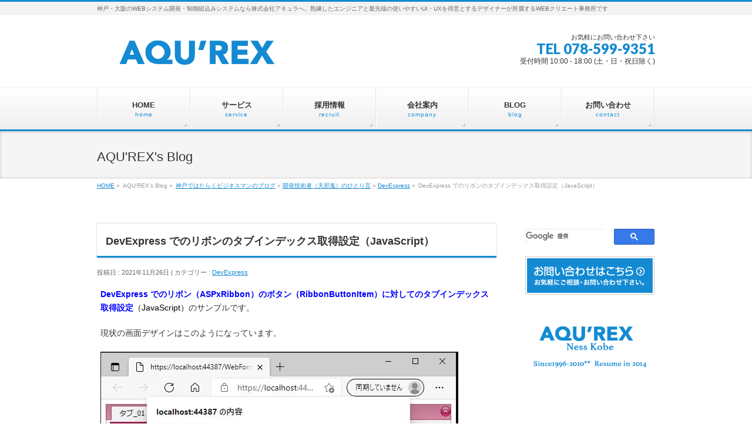

--- FILE ---
content_type: text/html; charset=UTF-8
request_url: http://aqurex.jp/devexpress-%E3%81%A7%E3%81%AE%E3%83%AA%E3%83%9C%E3%83%B3%E3%81%AE%E3%82%BF%E3%83%96%E3%82%A4%E3%83%B3%E3%83%87%E3%83%83%E3%82%AF%E3%82%B9%E5%8F%96%E5%BE%97%E8%A8%AD%E5%AE%9A%EF%BC%88javascript/
body_size: 11531
content:
<!DOCTYPE html>
<!--[if IE]>
<meta http-equiv="X-UA-Compatible" content="edge" />
<![endif]-->
<html xmlns:fb="http://ogp.me/ns/fb#" lang="ja">
<head>

<link rel="shortcut icon" href="http://aqurex.jp/wp-content/uploads/2015/04/a_logo.ico">

<meta charset="UTF-8" />
<title>DevExpress でのリボンのタブインデックス取得設定（JavaScript） | DevExpress | 株式会社アキュラ | AQU′REX</title>
<meta name="description" content="DevExpress でのリボン（ASPxRibbon）のボタン（RibbonButtonItem）に対してのタブインデックス取得設定（JavaScript）のサンプルです。  現状の画面デザインはこのようになっています。    ＜リボンのタブインデックス取得設定（JavaScript）＞  「alert('「' + e.item.group.tab.index + '」を取得');」の設定をします。    【サンプルプログラム】 [crayon-6" />
<meta name="keywords" content="" />
<link rel="start" href="http://aqurex.jp" title="HOME" />
<link rel="alternate" type="application/rss+xml" title="株式会社アキュラ | AQU′REX &raquo; フィード" href="http://aqurex.jp/feed/" />
<link rel="alternate" type="application/rss+xml" title="株式会社アキュラ | AQU′REX &raquo; コメントフィード" href="http://aqurex.jp/comments/feed/" />
<link rel='stylesheet' id='yarppWidgetCss-css'  href='http://aqurex.jp/wp-content/plugins/yet-another-related-posts-plugin/style/widget.css?ver=4.1.41' type='text/css' media='all' />
<link rel='stylesheet' id='crayon-css'  href='http://aqurex.jp/wp-content/plugins/crayon-syntax-highlighter/css/min/crayon.min.css?ver=2.7.0' type='text/css' media='all' />
<link rel='stylesheet' id='crayon-theme-classic-css'  href='http://aqurex.jp/wp-content/plugins/crayon-syntax-highlighter/themes/classic/classic.css?ver=2.7.0' type='text/css' media='all' />
<link rel='stylesheet' id='crayon-font-monaco-css'  href='http://aqurex.jp/wp-content/plugins/crayon-syntax-highlighter/fonts/monaco.css?ver=2.7.0' type='text/css' media='all' />
<link rel='stylesheet' id='contact-form-7-css'  href='http://aqurex.jp/wp-content/plugins/contact-form-7/includes/css/styles.css?ver=4.1.1' type='text/css' media='all' />
<link rel='stylesheet' id='google-maps-builder-plugin-styles-css'  href='http://aqurex.jp/wp-content/plugins/google-maps-builder/public/assets/css/google-maps-builder.min.css?ver=1.0.3' type='text/css' media='all' />
<link rel='stylesheet' id='google-maps-builder-map-icons-css'  href='http://aqurex.jp/wp-content/plugins/google-maps-builder/includes/map-icons/css/map-icons.css?ver=1.0.3' type='text/css' media='all' />
<link rel='stylesheet' id='wordpress-popular-posts-css-css'  href='http://aqurex.jp/wp-content/plugins/wordpress-popular-posts/public/css/wpp.css?ver=4.0.6' type='text/css' media='all' />
<script type='text/javascript' src='http://aqurex.jp/wp-includes/js/jquery/jquery.js?ver=1.11.1'></script>
<script type='text/javascript' src='http://aqurex.jp/wp-includes/js/jquery/jquery-migrate.min.js?ver=1.2.1'></script>
<script type='text/javascript'>
/* <![CDATA[ */
var CrayonSyntaxSettings = {"version":"2.7.0","is_admin":"0","ajaxurl":"http:\/\/aqurex.jp\/wp-admin\/admin-ajax.php","prefix":"crayon-","setting":"crayon-setting","selected":"crayon-setting-selected","changed":"crayon-setting-changed","special":"crayon-setting-special","orig_value":"data-orig-value","debug":""};
var CrayonSyntaxStrings = {"copy":"\u8cbc\u308a\u4ed8\u3051\u306b\u30b3\u30d4\u30fc\u3001%s\u306b%s\u3092\u62bc\u3057\u3066\u3001","minimize":"Click To Expand Code"};
/* ]]> */
</script>
<script type='text/javascript' src='http://aqurex.jp/wp-content/plugins/crayon-syntax-highlighter/js/min/crayon.min.js?ver=2.7.0'></script>
<script type='text/javascript' src='https://maps.googleapis.com/maps/api/js?v=3.exp&#038;sensor=false&#038;libraries=places&#038;ver=4.1.41'></script>
<script type='text/javascript'>
/* <![CDATA[ */
var wpp_params = {"sampling_active":"","sampling_rate":"100","ajax_url":"http:\/\/aqurex.jp\/wp-admin\/admin-ajax.php","action":"update_views_ajax","ID":"11018","token":"8bccbecccf"};
/* ]]> */
</script>
<script type='text/javascript' src='http://aqurex.jp/wp-content/plugins/wordpress-popular-posts/public/js/tracking.js?ver=4.0.6'></script>
<script type='text/javascript' src='http://aqurex.jp/wp-content/themes/biz-vektor/js/res-vektor/res-vektor.js?ver=20131228'></script>
<script type='text/javascript' src='http://aqurex.jp/wp-content/themes/biz-vektor/js/res-vektor/jquery.cookie.js?ver=1'></script>
<link rel="EditURI" type="application/rsd+xml" title="RSD" href="http://aqurex.jp/xmlrpc.php?rsd" />
<link rel="wlwmanifest" type="application/wlwmanifest+xml" href="http://aqurex.jp/wp-includes/wlwmanifest.xml" /> 
<link rel='prev' title='DevExpress でのリボンのタブ名取得設定（JavaScript）' href='http://aqurex.jp/devexpress-%e3%81%a7%e3%81%ae%e3%83%aa%e3%83%9c%e3%83%b3%e3%81%ae%e3%82%bf%e3%83%96%e5%90%8d%e5%8f%96%e5%be%97%e8%a8%ad%e5%ae%9a%ef%bc%88javascript%ef%bc%89/' />
<link rel='next' title='DevExpress でのリボンのタブフォント設定' href='http://aqurex.jp/devexpress-%e3%81%a7%e3%81%ae%e3%83%aa%e3%83%9c%e3%83%b3%e3%81%ae%e3%82%bf%e3%83%96%e3%83%95%e3%82%a9%e3%83%b3%e3%83%88%e8%a8%ad%e5%ae%9a/' />
<link rel='canonical' href='http://aqurex.jp/devexpress-%e3%81%a7%e3%81%ae%e3%83%aa%e3%83%9c%e3%83%b3%e3%81%ae%e3%82%bf%e3%83%96%e3%82%a4%e3%83%b3%e3%83%87%e3%83%83%e3%82%af%e3%82%b9%e5%8f%96%e5%be%97%e8%a8%ad%e5%ae%9a%ef%bc%88javascript/' />
<link rel='shortlink' href='http://aqurex.jp/?p=11018' />
<!-- [ BizVektorOGP ] -->
<meta property="og:site_name" content="株式会社アキュラ | AQU′REX" />
<meta property="og:url" content="http://aqurex.jp/devexpress-%e3%81%a7%e3%81%ae%e3%83%aa%e3%83%9c%e3%83%b3%e3%81%ae%e3%82%bf%e3%83%96%e3%82%a4%e3%83%b3%e3%83%87%e3%83%83%e3%82%af%e3%82%b9%e5%8f%96%e5%be%97%e8%a8%ad%e5%ae%9a%ef%bc%88javascript/" />
<meta property="og:type" content="article" />
<meta property="og:image" content="http://aqurex.jp/wp-content/uploads/2021/11/20211126_03.jpg" />
<meta property="og:title" content="DevExpress でのリボンのタブインデックス取得設定（JavaScript） | 株式会社アキュラ | AQU′REX" />
<meta property="og:description" content="DevExpress でのリボン（ASPxRibbon）のボタン（RibbonButtonItem）に対してのタブインデックス取得設定（JavaScript）のサンプルです。  現状の画面デザインはこのようになっています。    ＜リボンのタブインデックス取得設定（JavaScript）＞  「alert('「' + e.item.group.tab.index + '」を取得');」の設定をします。    【サンプルプログラム】 [crayon-6" />
<!-- [ /BizVektorOGP ] -->
<link rel="stylesheet" id="bizvektor-sns-css"  href="http://aqurex.jp/wp-content/themes/biz-vektor/plugins/sns/style_bizvektor_sns.css" type="text/css" media="all" />
<script type='text/javascript'>
		jQuery(window).load(function() { jQuery('.flexslider').flexslider(); });
		</script><link href="http://fonts.googleapis.com/css?family=Droid+Sans:700|Lato:900|Anton" rel="stylesheet" type="text/css" />
<link rel="stylesheet" id="bizvektor-option-css"  href="http://aqurex.jp/wp-content/themes/biz-vektor/css/bizvektor_common.css?20140430" type="text/css" media="all" />
<link rel="pingback" href="http://aqurex.jp/xmlrpc.php" />
<!-- BizVektorStyle-->
<link rel="stylesheet" type="text/css" media="all" href="http://aqurex.jp/wp-content/themes/biz-vektor/bizvektor_themes/002/002.css" />
<!-- /BizVektorStyle-->
<!--[if lte IE 8]>
<link rel="stylesheet" type="text/css" media="all" href="http://aqurex.jp/wp-content/themes/biz-vektor/bizvektor_themes/002/002_oldie.css" />
<![endif]-->
		<style type="text/css">
/* FontNormal */
a,
a:hover,
a:active,
#header #headContact #headContactTel,
#gMenu .menu li a span,
#content h4,
#content h5,
#content dt,
#content .child_page_block h4 a:hover,
#content .child_page_block p a:hover,
.paging span,
.paging a,
#content .infoList ul li .infoTxt a:hover,
#content .infoList .infoListBox div.entryTxtBox h4.entryTitle a,
#footerSiteMap .menu a:hover,
#topPr h3 a:hover,
#topPr .topPrDescription a:hover,
#content ul.linkList li a:hover,
#content .childPageBox ul li.current_page_item a,
#content .childPageBox ul li.current_page_item ul li a:hover,
#content .childPageBox ul li a:hover,
#content .childPageBox ul li.current_page_item a	{ color:#138ad2;}

/* bg */
::selection			{ background-color:#138ad2;}
::-moz-selection	{ background-color:#138ad2;}
/* bg */
#gMenu .assistive-text,
#content .mainFootContact .mainFootBt a,
.paging span.current,
.paging a:hover,
#content .infoList .infoCate a:hover,
#sideTower li.sideBnr#sideContact a,
form#searchform input#searchsubmit,
#pagetop a:hover,
a.btn,
.linkBtn a,
input[type=button],
input[type=submit]	{ background-color:#138ad2;}

/* border */
#searchform input[type=submit],
p.form-submit input[type=submit],
form#searchform input#searchsubmit,
#content form input.wpcf7-submit,
#confirm-button input,
a.btn,
.linkBtn a,
input[type=button],
input[type=submit],
.moreLink a,
#headerTop,
#content h3,
#content .child_page_block h4 a,
.paging span,
.paging a,
form#searchform input#searchsubmit	{ border-color:#138ad2;}

#gMenu	{ border-top-color:#138ad2;}
#content h2,
#content h1.contentTitle,
#content h1.entryPostTitle,
#sideTower .localHead,
#topPr h3 a	{ border-bottom-color:#138ad2; }

@media (min-width: 770px) {
#gMenu { border-top-color:#eeeeee;}
#gMenu	{ border-bottom-color:#138ad2; }
#footMenu .menu li a:hover	{ color:#138ad2; }
}
		</style>
<!--[if lte IE 8]>
<style type="text/css">
#gMenu	{ border-bottom-color:#138ad2; }
#footMenu .menu li a:hover	{ color:#138ad2; }
</style>
<![endif]-->
<link rel="stylesheet" type="text/css" media="all" href="http://aqurex.jp/wp-content/themes/biz-vektor/css/g_menu_divide_6.css" />
<!--[if lte IE 8]>
<link rel="stylesheet" type="text/css" media="all" href="http://aqurex.jp/wp-content/themes/biz-vektor/css/g_menu_divide_6_oldie.css" />
<![endif]-->
<style type="text/css">
/*-------------------------------------------*/
/*	font
/*-------------------------------------------*/
h1,h2,h3,h4,h4,h5,h6,
#header #site-title,
#pageTitBnr #pageTitInner #pageTit,
#content .leadTxt,
#sideTower .localHead {font-family:  ; }
#pageTitBnr #pageTitInner #pageTit { font-weight:; }
#gMenu .menu li a strong {font-family:  ; }
</style>
<script type="text/javascript">

  var _gaq = _gaq || [];
  _gaq.push(['_setAccount', 'UA-59944833-1']);
  _gaq.push(['_trackPageview']);

  (function() {
	var ga = document.createElement('script'); ga.type = 'text/javascript'; ga.async = true;
	ga.src = ('https:' == document.location.protocol ? 'https://ssl' : 'http://www') + '.google-analytics.com/ga.js';
	var s = document.getElementsByTagName('script')[0]; s.parentNode.insertBefore(ga, s);
  })();

</script>
		<link rel="stylesheet" type="text/css" media="all" href="http://aqurex.jp/wp-content/themes/biz-vektor/style.css" />
<meta id="viewport" name="viewport" content="width=device-width, user-scalable=yes, maximum-scale=1.0, minimum-scale=1.0">
</head>

<body class="single single-post postid-11018 single-format-standard custom-background two-column right-sidebar">
<div id="fb-root"></div>
<script>(function(d, s, id) {
  var js, fjs = d.getElementsByTagName(s)[0];
  if (d.getElementById(id)) return;
  js = d.createElement(s); js.id = id;
  js.src = "//connect.facebook.net/ja_JP/all.js#xfbml=1&appId=";
  fjs.parentNode.insertBefore(js, fjs);
}(document, 'script', 'facebook-jssdk'));</script>
<div id="wrap">
<!-- [ #headerTop ] -->
<div id="headerTop">
<div class="innerBox">
<div id="site-description">神戸・大阪のWEBシステム開発・制御組込みシステムなら株式会社アキュラへ。熟練したエンジニアと最先端の使いやすいUI・UXを得意とするデザイナーが所属するWEBクリエート事務所です</div>
</div>
</div><!-- [ /#headerTop ] -->

<!-- [ #header ] -->
<div id="header">
<div id="headerInner" class="innerBox">
<!-- [ #headLogo ] -->
<div id="site-title">
<a href="http://aqurex.jp/" title="株式会社アキュラ | AQU′REX" rel="home">
<img src="http://aqurex.jp/wp-content/uploads/2016/02/AQUREX_logo20160225_021.png" alt="株式会社アキュラ | AQU′REX" /></a>
</div>
<!-- [ #headLogo ] -->

<!-- [ #headContact ] -->
<div id="headContact" class="itemClose" onclick="showHide('headContact');"><div id="headContactInner">
<div id="headContactTxt">お気軽にお問い合わせ下さい</div>
<div id="headContactTel">TEL 078-599-9351</div>
<div id="headContactTime">受付時間 10:00 - 18:00 (土・日・祝日除く)</div>
</div></div><!-- [ /#headContact ] -->


</div>
<!-- #headerInner -->
</div>
<!-- [ /#header ] -->

<!-- [ #gMenu ] -->
<div id="gMenu" class="itemClose" onclick="showHide('gMenu');">
<div id="gMenuInner" class="innerBox">
<h3 class="assistive-text"><span>MENU</span></h3>
<div class="skip-link screen-reader-text"><a href="#content" title="メニューを飛ばす">メニューを飛ばす</a></div>
<div class="menu-%e3%83%a1%e3%83%8b%e3%83%a5%e3%83%bc-1-container"><ul id="menu-%e3%83%a1%e3%83%8b%e3%83%a5%e3%83%bc-2" class="menu"><li id="menu-item-260" class="menu-item menu-item-type-custom menu-item-object-custom menu-item-home"><a href="http://aqurex.jp"><strong>HOME</strong><span>home</span></a></li>
<li id="menu-item-83" class="menu-item menu-item-type-post_type menu-item-object-page"><a href="http://aqurex.jp/service/"><strong>サービス</strong><span>service</span></a></li>
<li id="menu-item-84" class="menu-item menu-item-type-post_type menu-item-object-page"><a href="http://aqurex.jp/recruit/"><strong>採用情報</strong><span>recruit</span></a></li>
<li id="menu-item-85" class="menu-item menu-item-type-post_type menu-item-object-page"><a href="http://aqurex.jp/company/"><strong>会社案内</strong><span>company</span></a></li>
<li id="menu-item-262" class="menu-item menu-item-type-taxonomy menu-item-object-category current-post-ancestor"><a href="http://aqurex.jp/category/note/"><strong>BLOG</strong><span>blog</span></a></li>
<li id="menu-item-59" class="menu-item menu-item-type-post_type menu-item-object-page"><a href="http://aqurex.jp/contact/"><strong>お問い合わせ</strong><span>contact</span></a></li>
</ul></div></div><!-- [ /#gMenuInner ] -->
</div>
<!-- [ /#gMenu ] -->

<div id="pageTitBnr">
<div class="innerBox">
<div id="pageTitInner">
<div id="pageTit">AQU&#039;REX&#039;s Blog</div>
</div><!-- [ /#pageTitInner ] -->
</div>
</div><!-- [ /#pageTitBnr ] -->
<!-- [ #panList ] -->
<div id="panList">
<div id="panListInner" class="innerBox">
<ul><li id="panHome"><a href="http://aqurex.jp">HOME</a> &raquo; </li><li>AQU'REX's Blog &raquo; </li><li><a href="http://aqurex.jp/category/note/">神戸ではたらくビジネスマンのブログ</a> &raquo; <a href="http://aqurex.jp/category/note/note2/">開発技術者（天邪鬼）のひとり言</a> &raquo; <a href="http://aqurex.jp/category/note/note2/note2-note2/">DevExpress</a> &raquo; </li><li>DevExpress でのリボンのタブインデックス取得設定（JavaScript）</li></ul></div>
</div>
<!-- [ /#panList ] -->

<div id="main">
<!-- [ #container ] -->
<div id="container" class="innerBox">
	<!-- [ #content ] -->
	<div id="content">

<!-- [ #post- ] -->
<div id="post-11018" class="post-11018 post type-post status-publish format-standard has-post-thumbnail hentry category-note2-note2 tag-aspxribbon tag-javascript tag-ribbonbuttonitem">
	<h1 class="entryPostTitle">DevExpress でのリボンのタブインデックス取得設定（JavaScript）</h1>
	<div class="entry-meta">
		投稿日 : 2021年11月26日 | 
		カテゴリー : <a href="http://aqurex.jp/category/note/note2/note2-note2/" rel="category tag">DevExpress</a>	</div>
	<!-- .entry-meta -->
	<div class="entry-content post-content">
		<p><strong><span style="color: #0000ff;">DevExpress でのリボン（ASPxRibbon）のボタン（RibbonButtonItem）に対してのタブインデックス取得設定</span></strong><span style="color: #000000;">（JavaScript）</span>のサンプルです。</p>
<p>現状の画面デザインはこのようになっています。</p>
<p><a href="http://aqurex.jp/wp-content/uploads/2021/11/20211124_03.jpg"><img class="alignnone size-full wp-image-11014" src="[data-uri]" data-src="http://aqurex.jp/wp-content/uploads/2021/11/20211124_03.jpg" alt="20211124_03" width="609" height="225" /><noscript><img class="alignnone size-full wp-image-11014" src="http://aqurex.jp/wp-content/uploads/2021/11/20211124_03.jpg" alt="20211124_03" width="609" height="225" /></noscript></a></p>
<p><strong>＜リボンのタブインデックス取得設定（JavaScript）＞</strong></p>
<p>「<strong><span style="color: #0000ff;">alert(&#8216;「&#8217; + e.item.group.tab.index + &#8216;」を取得&#8217;);</span></strong>」の設定をします。</p>
<p><a href="http://aqurex.jp/wp-content/uploads/2021/11/20211126_01.jpg"><img class="alignnone size-full wp-image-11021" src="[data-uri]" data-src="http://aqurex.jp/wp-content/uploads/2021/11/20211126_01.jpg" alt="20211126_01" width="482" height="90" /><noscript><img class="alignnone size-full wp-image-11021" src="http://aqurex.jp/wp-content/uploads/2021/11/20211126_01.jpg" alt="20211126_01" width="482" height="90" /></noscript></a></p>
<p>【サンプルプログラム】</p><!-- Crayon Syntax Highlighter v2.7.0 -->

		<div id="crayon-696178754ec1f001259721" class="crayon-syntax crayon-theme-classic crayon-font-monaco crayon-os-mac print-yes notranslate" data-settings=" minimize scroll-mouseover" style=" margin-top: 12px; margin-bottom: 12px; font-size: 12px !important; line-height: 15px !important;">
		
			<div class="crayon-toolbar" data-settings=" show" style="font-size: 12px !important;height: 18px !important; line-height: 18px !important;"><span class="crayon-title">ソース</span>
			<div class="crayon-tools" style="font-size: 12px !important;height: 18px !important; line-height: 18px !important;"><span class="crayon-mixed-highlight" title="言語が混在しています"></span><div class="crayon-button crayon-nums-button" title="行番号ON/OFF"><div class="crayon-button-icon"></div></div><div class="crayon-button crayon-plain-button" title="ハイライト表示ON/OFF"><div class="crayon-button-icon"></div></div><div class="crayon-button crayon-wrap-button" title="Toggle Line Wrap"><div class="crayon-button-icon"></div></div><div class="crayon-button crayon-expand-button" title="Expand Code"><div class="crayon-button-icon"></div></div><div class="crayon-button crayon-copy-button" title="Copy"><div class="crayon-button-icon"></div></div><div class="crayon-button crayon-popup-button" title="新しいウィンドウでコードを開く"><div class="crayon-button-icon"></div></div><span class="crayon-language">XHTML</span></div></div>
			<div class="crayon-info" style="min-height: 16.8px !important; line-height: 16.8px !important;"></div>
			<div class="crayon-plain-wrap"><textarea wrap="soft" class="crayon-plain print-no" data-settings="dblclick" readonly style="-moz-tab-size:4; -o-tab-size:4; -webkit-tab-size:4; tab-size:4; font-size: 12px !important; line-height: 15px !important;">
&lt;head runat="server"&gt;
&lt;meta http-equiv="Content-Type" content="text/html; charset=utf-8"/&gt;
    &lt;title&gt;&lt;/title&gt;
    &lt;style type="text/css"&gt;
        .dxr-item
        {
            height:35px !important;
        }
    &lt;/style&gt;
&lt;/head&gt;
&lt;body&gt;
    &lt;script type="text/javascript"&gt;
        function ClickCommand(s, e) {
            alert('「' + e.item.group.tab.index + '」を取得');
        }
    &lt;/script&gt;
    &lt;form id="form1" runat="server"&gt;
        &lt;div&gt;
            &lt;dx:ASPxRibbon ID="ASPxRibbon1" runat="server" ShowFileTab="False" Theme="RedWine"&gt;
                &lt;Tabs&gt;
                    &lt;dx:RibbonTab Name="タブ_01" Text="タブ_01"&gt;
                        &lt;groups&gt;
                            &lt;dx:RibbonGroup Name="グループ_01_01" Text="グループ_01_01"&gt;
                                &lt;Items&gt;
                                    &lt;dx:RibbonButtonItem Name="ボタン_01_01_01" NavigateUrl="http://aqurex.jp/tag/aspxlabel/" SubGroupName="サブグループ_01_01_01" Target="_blank" Text="ボタン_01_01_01" ToolTip="ツールチップ（補足説明記載）"&gt;
                                        &lt;ItemStyle Width="200px" Font-Bold="True" Font-Size="14pt" ForeColor="#3333CC" HorizontalAlign="Center" VerticalAlign="Bottom" &gt;
                                        &lt;/ItemStyle&gt;
                                    &lt;/dx:RibbonButtonItem&gt;
                                    &lt;dx:RibbonButtonItem Name="ボタン_長い名前_1234567890" SubGroupName="サブグループ_01_01_02" Text="ボタン_長い名前_1234567890"&gt;
                                        &lt;ItemStyle VerticalAlign="Middle" /&gt;
                                    &lt;/dx:RibbonButtonItem&gt;
                                    &lt;dx:RibbonButtonItem Name="A" SubGroupName="サブグループ_01_01_02" Text="A"&gt;
                                    &lt;/dx:RibbonButtonItem&gt;
                                    &lt;dx:RibbonButtonItem Name="ボタン_01_01_04" SubGroupName="サブグループ_01_01_03" Text="ボタン_01_01_04"&gt;
                                    &lt;/dx:RibbonButtonItem&gt;
                                &lt;/Items&gt;
                            &lt;/dx:RibbonGroup&gt;
                        &lt;/groups&gt;
                    &lt;/dx:RibbonTab&gt;
                &lt;/Tabs&gt;
                &lt;ClientSideEvents CommandExecuted="function(s, e) {
                    ClickCommand(s, e);
                }" /&gt;
 
           &lt;/dx:ASPxRibbon&gt;
        &lt;/div&gt;
    &lt;/form&gt;
&lt;/body&gt;</textarea></div>
			<div class="crayon-main" style="">
				<table class="crayon-table">
					<tr class="crayon-row">
				<td class="crayon-nums " data-settings="show">
					<div class="crayon-nums-content" style="font-size: 12px !important; line-height: 15px !important;"><div class="crayon-num" data-line="crayon-696178754ec1f001259721-1">1</div><div class="crayon-num crayon-striped-num" data-line="crayon-696178754ec1f001259721-2">2</div><div class="crayon-num" data-line="crayon-696178754ec1f001259721-3">3</div><div class="crayon-num crayon-striped-num" data-line="crayon-696178754ec1f001259721-4">4</div><div class="crayon-num" data-line="crayon-696178754ec1f001259721-5">5</div><div class="crayon-num crayon-striped-num" data-line="crayon-696178754ec1f001259721-6">6</div><div class="crayon-num" data-line="crayon-696178754ec1f001259721-7">7</div><div class="crayon-num crayon-striped-num" data-line="crayon-696178754ec1f001259721-8">8</div><div class="crayon-num" data-line="crayon-696178754ec1f001259721-9">9</div><div class="crayon-num crayon-striped-num" data-line="crayon-696178754ec1f001259721-10">10</div><div class="crayon-num" data-line="crayon-696178754ec1f001259721-11">11</div><div class="crayon-num crayon-striped-num" data-line="crayon-696178754ec1f001259721-12">12</div><div class="crayon-num" data-line="crayon-696178754ec1f001259721-13">13</div><div class="crayon-num crayon-striped-num" data-line="crayon-696178754ec1f001259721-14">14</div><div class="crayon-num" data-line="crayon-696178754ec1f001259721-15">15</div><div class="crayon-num crayon-striped-num" data-line="crayon-696178754ec1f001259721-16">16</div><div class="crayon-num" data-line="crayon-696178754ec1f001259721-17">17</div><div class="crayon-num crayon-striped-num" data-line="crayon-696178754ec1f001259721-18">18</div><div class="crayon-num" data-line="crayon-696178754ec1f001259721-19">19</div><div class="crayon-num crayon-striped-num" data-line="crayon-696178754ec1f001259721-20">20</div><div class="crayon-num" data-line="crayon-696178754ec1f001259721-21">21</div><div class="crayon-num crayon-striped-num" data-line="crayon-696178754ec1f001259721-22">22</div><div class="crayon-num" data-line="crayon-696178754ec1f001259721-23">23</div><div class="crayon-num crayon-striped-num" data-line="crayon-696178754ec1f001259721-24">24</div><div class="crayon-num" data-line="crayon-696178754ec1f001259721-25">25</div><div class="crayon-num crayon-striped-num" data-line="crayon-696178754ec1f001259721-26">26</div><div class="crayon-num" data-line="crayon-696178754ec1f001259721-27">27</div><div class="crayon-num crayon-striped-num" data-line="crayon-696178754ec1f001259721-28">28</div><div class="crayon-num" data-line="crayon-696178754ec1f001259721-29">29</div><div class="crayon-num crayon-striped-num" data-line="crayon-696178754ec1f001259721-30">30</div><div class="crayon-num" data-line="crayon-696178754ec1f001259721-31">31</div><div class="crayon-num crayon-striped-num" data-line="crayon-696178754ec1f001259721-32">32</div><div class="crayon-num" data-line="crayon-696178754ec1f001259721-33">33</div><div class="crayon-num crayon-striped-num" data-line="crayon-696178754ec1f001259721-34">34</div><div class="crayon-num" data-line="crayon-696178754ec1f001259721-35">35</div><div class="crayon-num crayon-striped-num" data-line="crayon-696178754ec1f001259721-36">36</div><div class="crayon-num" data-line="crayon-696178754ec1f001259721-37">37</div><div class="crayon-num crayon-striped-num" data-line="crayon-696178754ec1f001259721-38">38</div><div class="crayon-num" data-line="crayon-696178754ec1f001259721-39">39</div><div class="crayon-num crayon-striped-num" data-line="crayon-696178754ec1f001259721-40">40</div><div class="crayon-num" data-line="crayon-696178754ec1f001259721-41">41</div><div class="crayon-num crayon-striped-num" data-line="crayon-696178754ec1f001259721-42">42</div><div class="crayon-num" data-line="crayon-696178754ec1f001259721-43">43</div><div class="crayon-num crayon-striped-num" data-line="crayon-696178754ec1f001259721-44">44</div><div class="crayon-num" data-line="crayon-696178754ec1f001259721-45">45</div><div class="crayon-num crayon-striped-num" data-line="crayon-696178754ec1f001259721-46">46</div><div class="crayon-num" data-line="crayon-696178754ec1f001259721-47">47</div><div class="crayon-num crayon-striped-num" data-line="crayon-696178754ec1f001259721-48">48</div></div>
				</td>
						<td class="crayon-code"><div class="crayon-pre" style="font-size: 12px !important; line-height: 15px !important; -moz-tab-size:4; -o-tab-size:4; -webkit-tab-size:4; tab-size:4;"><div class="crayon-line" id="crayon-696178754ec1f001259721-1">&lt;head runat="server"&gt;</div><div class="crayon-line crayon-striped-line" id="crayon-696178754ec1f001259721-2">&lt;meta http-equiv="Content-Type" content="text/html; charset=utf-8"/&gt;</div><div class="crayon-line" id="crayon-696178754ec1f001259721-3">&nbsp;&nbsp;&nbsp;&nbsp;&lt;title&gt;&lt;/title&gt;</div><div class="crayon-line crayon-striped-line" id="crayon-696178754ec1f001259721-4">&nbsp;&nbsp;&nbsp;&nbsp;&lt;style type="text/css"&gt;</div><div class="crayon-line" id="crayon-696178754ec1f001259721-5">&nbsp;&nbsp;&nbsp;&nbsp;&nbsp;&nbsp;&nbsp;&nbsp;.dxr-item</div><div class="crayon-line crayon-striped-line" id="crayon-696178754ec1f001259721-6">&nbsp;&nbsp;&nbsp;&nbsp;&nbsp;&nbsp;&nbsp;&nbsp;{</div><div class="crayon-line" id="crayon-696178754ec1f001259721-7">&nbsp;&nbsp;&nbsp;&nbsp;&nbsp;&nbsp;&nbsp;&nbsp;&nbsp;&nbsp;&nbsp;&nbsp;height:35px !important;</div><div class="crayon-line crayon-striped-line" id="crayon-696178754ec1f001259721-8">&nbsp;&nbsp;&nbsp;&nbsp;&nbsp;&nbsp;&nbsp;&nbsp;}</div><div class="crayon-line" id="crayon-696178754ec1f001259721-9">&nbsp;&nbsp;&nbsp;&nbsp;&lt;/style&gt;</div><div class="crayon-line crayon-striped-line" id="crayon-696178754ec1f001259721-10">&lt;/head&gt;</div><div class="crayon-line" id="crayon-696178754ec1f001259721-11">&lt;body&gt;</div><div class="crayon-line crayon-striped-line" id="crayon-696178754ec1f001259721-12">&nbsp;&nbsp;&nbsp;&nbsp;&lt;script type="text/javascript"&gt;</div><div class="crayon-line" id="crayon-696178754ec1f001259721-13">&nbsp;&nbsp;&nbsp;&nbsp;&nbsp;&nbsp;&nbsp;&nbsp;function ClickCommand(s, e) {</div><div class="crayon-line crayon-striped-line" id="crayon-696178754ec1f001259721-14">&nbsp;&nbsp;&nbsp;&nbsp;&nbsp;&nbsp;&nbsp;&nbsp;&nbsp;&nbsp;&nbsp;&nbsp;alert('「' + e.item.group.tab.index + '」を取得');</div><div class="crayon-line" id="crayon-696178754ec1f001259721-15">&nbsp;&nbsp;&nbsp;&nbsp;&nbsp;&nbsp;&nbsp;&nbsp;}</div><div class="crayon-line crayon-striped-line" id="crayon-696178754ec1f001259721-16">&nbsp;&nbsp;&nbsp;&nbsp;&lt;/script&gt;</div><div class="crayon-line" id="crayon-696178754ec1f001259721-17">&nbsp;&nbsp;&nbsp;&nbsp;&lt;form id="form1" runat="server"&gt;</div><div class="crayon-line crayon-striped-line" id="crayon-696178754ec1f001259721-18">&nbsp;&nbsp;&nbsp;&nbsp;&nbsp;&nbsp;&nbsp;&nbsp;&lt;div&gt;</div><div class="crayon-line" id="crayon-696178754ec1f001259721-19">&nbsp;&nbsp;&nbsp;&nbsp;&nbsp;&nbsp;&nbsp;&nbsp;&nbsp;&nbsp;&nbsp;&nbsp;&lt;dx:ASPxRibbon ID="ASPxRibbon1" runat="server" ShowFileTab="False" Theme="RedWine"&gt;</div><div class="crayon-line crayon-striped-line" id="crayon-696178754ec1f001259721-20">&nbsp;&nbsp;&nbsp;&nbsp;&nbsp;&nbsp;&nbsp;&nbsp;&nbsp;&nbsp;&nbsp;&nbsp;&nbsp;&nbsp;&nbsp;&nbsp;&lt;Tabs&gt;</div><div class="crayon-line" id="crayon-696178754ec1f001259721-21">&nbsp;&nbsp;&nbsp;&nbsp;&nbsp;&nbsp;&nbsp;&nbsp;&nbsp;&nbsp;&nbsp;&nbsp;&nbsp;&nbsp;&nbsp;&nbsp;&nbsp;&nbsp;&nbsp;&nbsp;&lt;dx:RibbonTab Name="タブ_01" Text="タブ_01"&gt;</div><div class="crayon-line crayon-striped-line" id="crayon-696178754ec1f001259721-22">&nbsp;&nbsp;&nbsp;&nbsp;&nbsp;&nbsp;&nbsp;&nbsp;&nbsp;&nbsp;&nbsp;&nbsp;&nbsp;&nbsp;&nbsp;&nbsp;&nbsp;&nbsp;&nbsp;&nbsp;&nbsp;&nbsp;&nbsp;&nbsp;&lt;groups&gt;</div><div class="crayon-line" id="crayon-696178754ec1f001259721-23">&nbsp;&nbsp;&nbsp;&nbsp;&nbsp;&nbsp;&nbsp;&nbsp;&nbsp;&nbsp;&nbsp;&nbsp;&nbsp;&nbsp;&nbsp;&nbsp;&nbsp;&nbsp;&nbsp;&nbsp;&nbsp;&nbsp;&nbsp;&nbsp;&nbsp;&nbsp;&nbsp;&nbsp;&lt;dx:RibbonGroup Name="グループ_01_01" Text="グループ_01_01"&gt;</div><div class="crayon-line crayon-striped-line" id="crayon-696178754ec1f001259721-24">&nbsp;&nbsp;&nbsp;&nbsp;&nbsp;&nbsp;&nbsp;&nbsp;&nbsp;&nbsp;&nbsp;&nbsp;&nbsp;&nbsp;&nbsp;&nbsp;&nbsp;&nbsp;&nbsp;&nbsp;&nbsp;&nbsp;&nbsp;&nbsp;&nbsp;&nbsp;&nbsp;&nbsp;&nbsp;&nbsp;&nbsp;&nbsp;&lt;Items&gt;</div><div class="crayon-line" id="crayon-696178754ec1f001259721-25">&nbsp;&nbsp;&nbsp;&nbsp;&nbsp;&nbsp;&nbsp;&nbsp;&nbsp;&nbsp;&nbsp;&nbsp;&nbsp;&nbsp;&nbsp;&nbsp;&nbsp;&nbsp;&nbsp;&nbsp;&nbsp;&nbsp;&nbsp;&nbsp;&nbsp;&nbsp;&nbsp;&nbsp;&nbsp;&nbsp;&nbsp;&nbsp;&nbsp;&nbsp;&nbsp;&nbsp;&lt;dx:RibbonButtonItem Name="ボタン_01_01_01" NavigateUrl="http://aqurex.jp/tag/aspxlabel/" SubGroupName="サブグループ_01_01_01" Target="_blank" Text="ボタン_01_01_01" ToolTip="ツールチップ（補足説明記載）"&gt;</div><div class="crayon-line crayon-striped-line" id="crayon-696178754ec1f001259721-26">&nbsp;&nbsp;&nbsp;&nbsp;&nbsp;&nbsp;&nbsp;&nbsp;&nbsp;&nbsp;&nbsp;&nbsp;&nbsp;&nbsp;&nbsp;&nbsp;&nbsp;&nbsp;&nbsp;&nbsp;&nbsp;&nbsp;&nbsp;&nbsp;&nbsp;&nbsp;&nbsp;&nbsp;&nbsp;&nbsp;&nbsp;&nbsp;&nbsp;&nbsp;&nbsp;&nbsp;&nbsp;&nbsp;&nbsp;&nbsp;&lt;ItemStyle Width="200px" Font-Bold="True" Font-Size="14pt" ForeColor="#3333CC" HorizontalAlign="Center" VerticalAlign="Bottom" &gt;</div><div class="crayon-line" id="crayon-696178754ec1f001259721-27">&nbsp;&nbsp;&nbsp;&nbsp;&nbsp;&nbsp;&nbsp;&nbsp;&nbsp;&nbsp;&nbsp;&nbsp;&nbsp;&nbsp;&nbsp;&nbsp;&nbsp;&nbsp;&nbsp;&nbsp;&nbsp;&nbsp;&nbsp;&nbsp;&nbsp;&nbsp;&nbsp;&nbsp;&nbsp;&nbsp;&nbsp;&nbsp;&nbsp;&nbsp;&nbsp;&nbsp;&nbsp;&nbsp;&nbsp;&nbsp;&lt;/ItemStyle&gt;</div><div class="crayon-line crayon-striped-line" id="crayon-696178754ec1f001259721-28">&nbsp;&nbsp;&nbsp;&nbsp;&nbsp;&nbsp;&nbsp;&nbsp;&nbsp;&nbsp;&nbsp;&nbsp;&nbsp;&nbsp;&nbsp;&nbsp;&nbsp;&nbsp;&nbsp;&nbsp;&nbsp;&nbsp;&nbsp;&nbsp;&nbsp;&nbsp;&nbsp;&nbsp;&nbsp;&nbsp;&nbsp;&nbsp;&nbsp;&nbsp;&nbsp;&nbsp;&lt;/dx:RibbonButtonItem&gt;</div><div class="crayon-line" id="crayon-696178754ec1f001259721-29">&nbsp;&nbsp;&nbsp;&nbsp;&nbsp;&nbsp;&nbsp;&nbsp;&nbsp;&nbsp;&nbsp;&nbsp;&nbsp;&nbsp;&nbsp;&nbsp;&nbsp;&nbsp;&nbsp;&nbsp;&nbsp;&nbsp;&nbsp;&nbsp;&nbsp;&nbsp;&nbsp;&nbsp;&nbsp;&nbsp;&nbsp;&nbsp;&nbsp;&nbsp;&nbsp;&nbsp;&lt;dx:RibbonButtonItem Name="ボタン_長い名前_1234567890" SubGroupName="サブグループ_01_01_02" Text="ボタン_長い名前_1234567890"&gt;</div><div class="crayon-line crayon-striped-line" id="crayon-696178754ec1f001259721-30">&nbsp;&nbsp;&nbsp;&nbsp;&nbsp;&nbsp;&nbsp;&nbsp;&nbsp;&nbsp;&nbsp;&nbsp;&nbsp;&nbsp;&nbsp;&nbsp;&nbsp;&nbsp;&nbsp;&nbsp;&nbsp;&nbsp;&nbsp;&nbsp;&nbsp;&nbsp;&nbsp;&nbsp;&nbsp;&nbsp;&nbsp;&nbsp;&nbsp;&nbsp;&nbsp;&nbsp;&nbsp;&nbsp;&nbsp;&nbsp;&lt;ItemStyle VerticalAlign="Middle" /&gt;</div><div class="crayon-line" id="crayon-696178754ec1f001259721-31">&nbsp;&nbsp;&nbsp;&nbsp;&nbsp;&nbsp;&nbsp;&nbsp;&nbsp;&nbsp;&nbsp;&nbsp;&nbsp;&nbsp;&nbsp;&nbsp;&nbsp;&nbsp;&nbsp;&nbsp;&nbsp;&nbsp;&nbsp;&nbsp;&nbsp;&nbsp;&nbsp;&nbsp;&nbsp;&nbsp;&nbsp;&nbsp;&nbsp;&nbsp;&nbsp;&nbsp;&lt;/dx:RibbonButtonItem&gt;</div><div class="crayon-line crayon-striped-line" id="crayon-696178754ec1f001259721-32">&nbsp;&nbsp;&nbsp;&nbsp;&nbsp;&nbsp;&nbsp;&nbsp;&nbsp;&nbsp;&nbsp;&nbsp;&nbsp;&nbsp;&nbsp;&nbsp;&nbsp;&nbsp;&nbsp;&nbsp;&nbsp;&nbsp;&nbsp;&nbsp;&nbsp;&nbsp;&nbsp;&nbsp;&nbsp;&nbsp;&nbsp;&nbsp;&nbsp;&nbsp;&nbsp;&nbsp;&lt;dx:RibbonButtonItem Name="A" SubGroupName="サブグループ_01_01_02" Text="A"&gt;</div><div class="crayon-line" id="crayon-696178754ec1f001259721-33">&nbsp;&nbsp;&nbsp;&nbsp;&nbsp;&nbsp;&nbsp;&nbsp;&nbsp;&nbsp;&nbsp;&nbsp;&nbsp;&nbsp;&nbsp;&nbsp;&nbsp;&nbsp;&nbsp;&nbsp;&nbsp;&nbsp;&nbsp;&nbsp;&nbsp;&nbsp;&nbsp;&nbsp;&nbsp;&nbsp;&nbsp;&nbsp;&nbsp;&nbsp;&nbsp;&nbsp;&lt;/dx:RibbonButtonItem&gt;</div><div class="crayon-line crayon-striped-line" id="crayon-696178754ec1f001259721-34">&nbsp;&nbsp;&nbsp;&nbsp;&nbsp;&nbsp;&nbsp;&nbsp;&nbsp;&nbsp;&nbsp;&nbsp;&nbsp;&nbsp;&nbsp;&nbsp;&nbsp;&nbsp;&nbsp;&nbsp;&nbsp;&nbsp;&nbsp;&nbsp;&nbsp;&nbsp;&nbsp;&nbsp;&nbsp;&nbsp;&nbsp;&nbsp;&nbsp;&nbsp;&nbsp;&nbsp;&lt;dx:RibbonButtonItem Name="ボタン_01_01_04" SubGroupName="サブグループ_01_01_03" Text="ボタン_01_01_04"&gt;</div><div class="crayon-line" id="crayon-696178754ec1f001259721-35">&nbsp;&nbsp;&nbsp;&nbsp;&nbsp;&nbsp;&nbsp;&nbsp;&nbsp;&nbsp;&nbsp;&nbsp;&nbsp;&nbsp;&nbsp;&nbsp;&nbsp;&nbsp;&nbsp;&nbsp;&nbsp;&nbsp;&nbsp;&nbsp;&nbsp;&nbsp;&nbsp;&nbsp;&nbsp;&nbsp;&nbsp;&nbsp;&nbsp;&nbsp;&nbsp;&nbsp;&lt;/dx:RibbonButtonItem&gt;</div><div class="crayon-line crayon-striped-line" id="crayon-696178754ec1f001259721-36">&nbsp;&nbsp;&nbsp;&nbsp;&nbsp;&nbsp;&nbsp;&nbsp;&nbsp;&nbsp;&nbsp;&nbsp;&nbsp;&nbsp;&nbsp;&nbsp;&nbsp;&nbsp;&nbsp;&nbsp;&nbsp;&nbsp;&nbsp;&nbsp;&nbsp;&nbsp;&nbsp;&nbsp;&nbsp;&nbsp;&nbsp;&nbsp;&lt;/Items&gt;</div><div class="crayon-line" id="crayon-696178754ec1f001259721-37">&nbsp;&nbsp;&nbsp;&nbsp;&nbsp;&nbsp;&nbsp;&nbsp;&nbsp;&nbsp;&nbsp;&nbsp;&nbsp;&nbsp;&nbsp;&nbsp;&nbsp;&nbsp;&nbsp;&nbsp;&nbsp;&nbsp;&nbsp;&nbsp;&nbsp;&nbsp;&nbsp;&nbsp;&lt;/dx:RibbonGroup&gt;</div><div class="crayon-line crayon-striped-line" id="crayon-696178754ec1f001259721-38">&nbsp;&nbsp;&nbsp;&nbsp;&nbsp;&nbsp;&nbsp;&nbsp;&nbsp;&nbsp;&nbsp;&nbsp;&nbsp;&nbsp;&nbsp;&nbsp;&nbsp;&nbsp;&nbsp;&nbsp;&nbsp;&nbsp;&nbsp;&nbsp;&lt;/groups&gt;</div><div class="crayon-line" id="crayon-696178754ec1f001259721-39">&nbsp;&nbsp;&nbsp;&nbsp;&nbsp;&nbsp;&nbsp;&nbsp;&nbsp;&nbsp;&nbsp;&nbsp;&nbsp;&nbsp;&nbsp;&nbsp;&nbsp;&nbsp;&nbsp;&nbsp;&lt;/dx:RibbonTab&gt;</div><div class="crayon-line crayon-striped-line" id="crayon-696178754ec1f001259721-40">&nbsp;&nbsp;&nbsp;&nbsp;&nbsp;&nbsp;&nbsp;&nbsp;&nbsp;&nbsp;&nbsp;&nbsp;&nbsp;&nbsp;&nbsp;&nbsp;&lt;/Tabs&gt;</div><div class="crayon-line" id="crayon-696178754ec1f001259721-41">&nbsp;&nbsp;&nbsp;&nbsp;&nbsp;&nbsp;&nbsp;&nbsp;&nbsp;&nbsp;&nbsp;&nbsp;&nbsp;&nbsp;&nbsp;&nbsp;&lt;ClientSideEvents CommandExecuted="function(s, e) {</div><div class="crayon-line crayon-striped-line" id="crayon-696178754ec1f001259721-42">&nbsp;&nbsp;&nbsp;&nbsp;&nbsp;&nbsp;&nbsp;&nbsp;&nbsp;&nbsp;&nbsp;&nbsp;&nbsp;&nbsp;&nbsp;&nbsp;&nbsp;&nbsp;&nbsp;&nbsp;ClickCommand(s, e);</div><div class="crayon-line" id="crayon-696178754ec1f001259721-43">&nbsp;&nbsp;&nbsp;&nbsp;&nbsp;&nbsp;&nbsp;&nbsp;&nbsp;&nbsp;&nbsp;&nbsp;&nbsp;&nbsp;&nbsp;&nbsp;}" /&gt;</div><div class="crayon-line crayon-striped-line" id="crayon-696178754ec1f001259721-44"> </div><div class="crayon-line" id="crayon-696178754ec1f001259721-45">&nbsp;&nbsp;&nbsp;&nbsp;&nbsp;&nbsp;&nbsp;&nbsp;&nbsp;&nbsp; &lt;/dx:ASPxRibbon&gt;</div><div class="crayon-line crayon-striped-line" id="crayon-696178754ec1f001259721-46">&nbsp;&nbsp;&nbsp;&nbsp;&nbsp;&nbsp;&nbsp;&nbsp;&lt;/div&gt;</div><div class="crayon-line" id="crayon-696178754ec1f001259721-47">&nbsp;&nbsp;&nbsp;&nbsp;&lt;/form&gt;</div><div class="crayon-line crayon-striped-line" id="crayon-696178754ec1f001259721-48">&lt;/body&gt;</div></div></td>
					</tr>
				</table>
			</div>
		</div>
<!-- [Format Time: 0.0012 seconds] -->
<p>それでは、実行して動作確認を行います。</p>
<p><a href="http://aqurex.jp/wp-content/uploads/2021/11/20211126_02.jpg"><img class="alignnone size-full wp-image-11020" src="[data-uri]" data-src="http://aqurex.jp/wp-content/uploads/2021/11/20211126_02.jpg" alt="20211126_02" width="607" height="224" /><noscript><img class="alignnone size-full wp-image-11020" src="http://aqurex.jp/wp-content/uploads/2021/11/20211126_02.jpg" alt="20211126_02" width="607" height="224" /></noscript></a></p>
<p>「ボタン_01_01_01」ボタンを選択します。</p>
<p><a href="http://aqurex.jp/wp-content/uploads/2021/11/20211126_03.jpg"><img class="alignnone size-full wp-image-11019" src="[data-uri]" data-src="http://aqurex.jp/wp-content/uploads/2021/11/20211126_03.jpg" alt="20211126_03" width="610" height="224" /><noscript><img class="alignnone size-full wp-image-11019" src="http://aqurex.jp/wp-content/uploads/2021/11/20211126_03.jpg" alt="20211126_03" width="610" height="224" /></noscript></a></p>
<p>無事、リボン（ASPxRibbon）のボタン（RibbonButtonItem）に対してのタブインデックス取得設定（JavaScript）が出来ました。</p>
<div class='yarpp-related'>
<h3>関連記事はこちら:</h3><ol>
<li><a href="http://aqurex.jp/devexpress-%e3%81%a7%e3%81%ae%e3%83%aa%e3%83%9c%e3%83%b3%e3%81%ae%e3%83%9c%e3%82%bf%e3%83%b3%e3%82%b5%e3%83%96%e3%82%b0%e3%83%ab%e3%83%bc%e3%83%97%e5%90%8d%e5%8f%96%e5%be%97%e8%a8%ad%e5%ae%9a%ef%bc%88/" rel="bookmark" title="DevExpress でのリボンのボタンサブグループ名取得設定（JavaScript）">DevExpress でのリボンのボタンサブグループ名取得設定（JavaScript） </a> <small>DevExpress でのリボン（ASPxRibbon）のボタン（RibbonButtonItem）に対してのサブグループ名取得設定（JavaScript）のサンプルです。 現状の画面デザインはこのようになっています。 ......</small></li>
<li><a href="http://aqurex.jp/devexpress-%e3%81%a7%e3%81%ae%e3%83%aa%e3%83%9c%e3%83%b3%e3%81%ae%e3%83%9c%e3%82%bf%e3%83%b3%e3%82%bf%e3%82%a4%e3%83%88%e3%83%ab%e5%8f%96%e5%be%97%e8%a8%ad%e5%ae%9a%ef%bc%88javascript%ef%bc%89/" rel="bookmark" title="DevExpress でのリボンのボタンタイトル取得設定（JavaScript）">DevExpress でのリボンのボタンタイトル取得設定（JavaScript） </a> <small>DevExpress でのリボン（ASPxRibbon）のボタン（RibbonButtonItem）に対してのタイトル取得設定（JavaScript）のサンプルです。 現状の画面デザインはこのようになっています。 ＜リボ ......</small></li>
<li><a href="http://aqurex.jp/devexpress-%e3%81%a7%e3%81%ae%e3%83%aa%e3%83%9c%e3%83%b3%e3%81%ae%e3%83%9c%e3%82%bf%e3%83%b3%e5%90%8d%e5%8f%96%e5%be%97%e8%a8%ad%e5%ae%9a%ef%bc%88javascript%ef%bc%89/" rel="bookmark" title="DevExpress でのリボンのボタン名取得設定（JavaScript）">DevExpress でのリボンのボタン名取得設定（JavaScript） </a> <small>DevExpress でのリボン（ASPxRibbon）のボタン（RibbonButtonItem）に対しての名前取得設定（JavaScript）のサンプルです。 現状の画面デザインはこのようになっています。 ＜リボンの ......</small></li>
<li><a href="http://aqurex.jp/devexpress-%e3%81%a7%e3%81%ae%e3%83%aa%e3%83%9c%e3%83%b3%e3%81%ae%e3%83%9c%e3%82%bf%e3%83%b3%e3%82%a4%e3%83%b3%e3%83%87%e3%83%83%e3%82%af%e3%82%b9%e5%8f%96%e5%be%97%e8%a8%ad%e5%ae%9a%ef%bc%88javascrip/" rel="bookmark" title="DevExpress でのリボンのボタンインデックス取得設定（JavaScript）">DevExpress でのリボンのボタンインデックス取得設定（JavaScript） </a> <small>DevExpress でのリボン（ASPxRibbon）のボタン（RibbonButtonItem）に対してのインデックス取得設定（JavaScript）のサンプルです。 現状の画面デザインはこのようになっています。 ＜ ......</small></li>
<li><a href="http://aqurex.jp/devexpress-%e3%81%a7%e3%81%ae%e3%83%aa%e3%83%9c%e3%83%b3%e3%81%ae%e3%83%9c%e3%82%bf%e3%83%b3%e3%83%aa%e3%83%b3%e3%82%af%e5%85%88%e5%8f%96%e5%be%97%e8%a8%ad%e5%ae%9a%ef%bc%88javascript%ef%bc%89/" rel="bookmark" title="DevExpress でのリボンのボタンリンク先取得設定（JavaScript）">DevExpress でのリボンのボタンリンク先取得設定（JavaScript） </a> <small>DevExpress でのリボン（ASPxRibbon）のボタン（RibbonButtonItem）に対してのリンク先取得設定（JavaScript）のサンプルです。 現状の画面デザインはこのようになっています。 ＜リボ ......</small></li>
<li><a href="http://aqurex.jp/devexpress-%e3%81%a7%e3%81%ae%e3%83%aa%e3%83%9c%e3%83%b3%e3%81%ae%e3%82%bf%e3%83%96%e5%90%8d%e5%8f%96%e5%be%97%e8%a8%ad%e5%ae%9a%ef%bc%88javascript%ef%bc%89/" rel="bookmark" title="DevExpress でのリボンのタブ名取得設定（JavaScript）">DevExpress でのリボンのタブ名取得設定（JavaScript） </a> <small>DevExpress でのリボン（ASPxRibbon）のボタン（RibbonButtonItem）に対してのタブ名取得設定（JavaScript）のサンプルです。 現状の画面デザインはこのようになっています。 ＜リボン ......</small></li>
<li><a href="http://aqurex.jp/devexpress-%e3%81%a7%e3%81%ae%e3%83%aa%e3%83%9c%e3%83%b3%e3%81%ae%e3%82%b0%e3%83%ab%e3%83%bc%e3%83%97%e5%90%8d%e5%8f%96%e5%be%97%e8%a8%ad%e5%ae%9a%ef%bc%88javascript%ef%bc%89/" rel="bookmark" title="DevExpress でのリボンのグループ名取得設定（JavaScript）">DevExpress でのリボンのグループ名取得設定（JavaScript） </a> <small>DevExpress でのリボン（ASPxRibbon）のボタン（RibbonButtonItem）に対してのグループ名取得設定（JavaScript）のサンプルです。 現状の画面デザインはこのようになっています。 ＜リ ......</small></li>
<li><a href="http://aqurex.jp/devexpress-%e3%81%a7%e3%81%ae%e3%83%aa%e3%83%9c%e3%83%b3%e3%81%ae%e3%82%b0%e3%83%ab%e3%83%bc%e3%83%97%e3%82%a4%e3%83%b3%e3%83%87%e3%83%83%e3%82%af%e3%82%b9%e5%8f%96%e5%be%97%e8%a8%ad%e5%ae%9a%ef%bc%88/" rel="bookmark" title="DevExpress でのリボンのグループインデックス取得設定（JavaScript）">DevExpress でのリボンのグループインデックス取得設定（JavaScript） </a> <small>DevExpress でのリボン（ASPxRibbon）のボタン（RibbonButtonItem）に対してのグループインデックス取得設定（JavaScript）のサンプルです。 現状の画面デザインはこのようになっていま ......</small></li>
<li><a href="http://aqurex.jp/devexpress-%e3%81%a7%e3%81%ae%e3%83%aa%e3%83%9c%e3%83%b3%e3%81%ae%e3%83%9c%e3%82%bf%e3%83%b3%e3%83%aa%e3%83%b3%e3%82%af%e9%81%b7%e7%a7%bb%e6%96%b9%e6%b3%95%e8%a8%ad%e5%ae%9a/" rel="bookmark" title="DevExpress でのリボンのボタンリンク遷移方法設定">DevExpress でのリボンのボタンリンク遷移方法設定 </a> <small>DevExpress でのリボン（ASPxRibbon）のボタン（RibbonButtonItem）に対してのリンク遷移方法設定のサンプルです。 現状の画面デザインはこのようになっています。 ※自身のページが遷移 今回は ......</small></li>
<li><a href="http://aqurex.jp/devexpress-%e3%81%a7%e3%81%ae%e3%83%aa%e3%83%9c%e3%83%b3%e3%81%ae%e6%97%a5%e4%bb%98%e3%83%9e%e3%82%b9%e3%82%af%e5%8f%96%e5%be%97%e8%a8%ad%e5%ae%9a%ef%bc%88javascript%ef%bc%89/" rel="bookmark" title="DevExpress でのリボンの日付マスク取得設定（JavaScript）">DevExpress でのリボンの日付マスク取得設定（JavaScript） </a> <small>DevExpress でのリボン（ASPxRibbon）の日付（RibbonDateEditItem）に対して日付マスク取得設定（JavaScript）のサンプルです。 現状の画面デザインはこのようになってます。 ＜リボ ......</small></li>
</ol>
</div>
		
		<div class="entry-utility">
						<dl class="tag-links">
			<dt>投稿タグ</dt><dd><a href="http://aqurex.jp/tag/aspxribbon/" rel="tag">ASPxRibbon</a>, <a href="http://aqurex.jp/tag/javascript/" rel="tag">JavaScript</a>, <a href="http://aqurex.jp/tag/ribbonbuttonitem/" rel="tag">RibbonButtonItem</a></dd>			</dl>
					</div>
		<!-- .entry-utility -->
	</div><!-- .entry-content -->



<div id="nav-below" class="navigation">
	<div class="nav-previous"><a href="http://aqurex.jp/devexpress-%e3%81%a7%e3%81%ae%e3%83%aa%e3%83%9c%e3%83%b3%e3%81%ae%e3%82%bf%e3%83%96%e5%90%8d%e5%8f%96%e5%be%97%e8%a8%ad%e5%ae%9a%ef%bc%88javascript%ef%bc%89/" rel="prev"><span class="meta-nav">&larr;</span> DevExpress でのリボンのタブ名取得設定（JavaScript）</a></div>
	<div class="nav-next"><a href="http://aqurex.jp/devexpress-%e3%81%a7%e3%81%ae%e3%83%aa%e3%83%9c%e3%83%b3%e3%81%ae%e3%82%bf%e3%83%96%e3%83%95%e3%82%a9%e3%83%b3%e3%83%88%e8%a8%ad%e5%ae%9a/" rel="next">DevExpress でのリボンのタブフォント設定 <span class="meta-nav">&rarr;</span></a></div>
</div><!-- #nav-below -->

</div>
<!-- [ /#post- ] -->


<div id="comments">




		
</div><!-- #comments -->


</div>
<!-- [ /#content ] -->

<!-- [ #sideTower ] -->
<div id="sideTower">
<div class="sideWidget" id="text-13" class="widget widget_text">			<div class="textwidget"><p><script>
  (function() {
    var cx = '006011803673031239687:fp-wbp7ignc';
    var gcse = document.createElement('script');
    gcse.type = 'text/javascript';
    gcse.async = true;
    gcse.src = 'https://cse.google.com/cse.js?cx=' + cx;
    var s = document.getElementsByTagName('script')[0];
    s.parentNode.insertBefore(gcse, s);
  })();
</script></p>
<style type="text/css">
#gsc td {
    border: none;    
}
#gsc .gsc-control-cse, 
#gsc .gsc-control-cse-ja,
#gsc .gsib_a{
    margin:0 !important;
    padding:0 !important;
}
/* テキスト入力フォームとボタンの位置 */
#gsc table.gsc-search-box td,
#gsc table.gsc-search-box input {
    vertical-align: top !important;
}
/* テキスト入力フォーム */
#gsc input[type="text"]{
    border: 0px solid #dddddd !important;
    height:25px !important;
    margin-top: 100px;
}
input::-ms-clear
        {
            display:none;
        }
</style>
<div id="gsc">
<gcse:searchbox-only newWindow="true"></gcse:searchbox-only>
</div>
</div>
		</div><ul><li class="sideBnr" id="sideContact"><a href="http://aqurex.jp/contact">
<img src="http://aqurex.jp/wp-content/themes/biz-vektor/images/bnr_contact_ja.png" alt="メールでお問い合わせはこちら"></a></li>
</ul>
<div class="sideWidget" id="text-5" class="widget widget_text">			<div class="textwidget"><a href="http://aqurex.jp/company"  ><img src="http://aqurex.jp/wp-content/uploads/2016/02/AQUREX_logo20160225_03.png" /></a>

</div>
		</div><div class="sideWidget" id="text-9" class="widget widget_text">			<div class="textwidget"><br>
<a href="http://gnote.jp"  ><img src="http://aqurex.jp/wp-content/uploads/2014/06/thumb1.jpg" /></a><br>
<p>GROWTHNOTEは個人営業向けのクラウド型顧客管理システムです</p></div>
		</div>		<div class="sideWidget" id="recent-posts-3" class="widget widget_recent_entries">		<h3 class="localHead">最近の投稿</h3>		<ul>
					<li>
				<a href="http://aqurex.jp/devexpress-%e3%81%a7%e3%81%ae%e3%83%ac%e3%83%9d%e3%83%bc%e3%83%88%e3%81%ae%e3%83%aa%e3%83%83%e3%83%81%e3%83%86%e3%82%ad%e3%82%b9%e3%83%88%e6%83%85%e5%a0%b1%e3%81%ae%e3%83%86%e3%82%ad%e3%82%b9-15/">DevExpress でのレポートのリッチテキスト情報のテキスト開始位置設定</a>
							<span class="post-date">2025年12月10日</span>
						</li>
					<li>
				<a href="http://aqurex.jp/devexpress-%e3%81%a7%e3%81%ae%e3%83%ac%e3%83%9d%e3%83%bc%e3%83%88%e3%81%ae%e3%83%aa%e3%83%83%e3%83%81%e3%83%86%e3%82%ad%e3%82%b9%e3%83%88%e6%83%85%e5%a0%b1%e3%81%ae%e3%82%a8%e3%83%aa%e3%82%a2%e7%b8%ae/">DevExpress でのレポートのリッチテキスト情報のエリア縮小許可設定</a>
							<span class="post-date">2025年12月8日</span>
						</li>
					<li>
				<a href="http://aqurex.jp/devexpress-%e3%81%a7%e3%81%ae%e3%83%ac%e3%83%9d%e3%83%bc%e3%83%88%e3%81%ae%e3%83%aa%e3%83%83%e3%83%81%e3%83%86%e3%82%ad%e3%82%b9%e3%83%88%e6%83%85%e5%a0%b1%e3%81%ae%e3%82%a8%e3%83%aa%e3%82%a2%e6%8b%a1/">DevExpress でのレポートのリッチテキスト情報のエリア拡大禁止設定</a>
							<span class="post-date">2025年12月5日</span>
						</li>
					<li>
				<a href="http://aqurex.jp/devexpress-%e3%81%a7%e3%81%ae%e3%83%ac%e3%83%9d%e3%83%bc%e3%83%88%e3%81%ae%e3%83%aa%e3%83%83%e3%83%81%e3%83%86%e3%82%ad%e3%82%b9%e3%83%88%e6%83%85%e5%a0%b1%e3%81%ae%e3%83%86%e3%82%ad%e3%82%b9-14/">DevExpress でのレポートのリッチテキスト情報のテキストにシステム時刻設定</a>
							<span class="post-date">2025年12月3日</span>
						</li>
					<li>
				<a href="http://aqurex.jp/devexpress-%e3%81%a7%e3%81%ae%e3%83%ac%e3%83%9d%e3%83%bc%e3%83%88%e3%81%ae%e3%83%aa%e3%83%83%e3%83%81%e3%83%86%e3%82%ad%e3%82%b9%e3%83%88%e6%83%85%e5%a0%b1%e3%81%ae%e3%83%86%e3%82%ad%e3%82%b9-13/">DevExpress でのレポートのリッチテキスト情報のテキストにシステム日付設定</a>
							<span class="post-date">2025年12月1日</span>
						</li>
				</ul>
		</div>
<!-- WordPress Popular Posts Plugin [W] [monthly] [views] [regular] -->

<div class="sideWidget" id="wpp-2" class="widget popular-posts">
<h3 class="localHead">人気記事</h3>
<ul class="wpp-list">
<li>
<a href="http://aqurex.jp/microsoft-visual-c-%e5%86%8d%e9%a0%92%e5%b8%83%e5%8f%af%e8%83%bd%e3%83%91%e3%83%83%e3%82%b1%e3%83%bc%e3%82%b8%ef%bc%882015%e3%80%812017%e3%80%812019%e3%80%812022%ef%bc%89%ef%bc%8864bit%ef%bc%89/" title="Microsoft Visual C++ 再頒布可能パッケージ（2015、2017、2019、2022）（64Bit）のダウンロード手順" class="wpp-post-title" target="_self">Microsoft Visual C++ 再頒布可能パッケージ（2015、2017、2019、2022）（64Bit）のダウンロード手順</a>
 <span class="wpp-meta post-stats"><span class="wpp-date">2022年10月19日 に投稿された</span></span>
</li>
<li>
<a href="http://aqurex.jp/powershell-%e3%81%a7%e3%82%a4%e3%83%b3%e3%82%b9%e3%83%88%e3%83%bc%e3%83%ab%e3%81%95%e3%82%8c%e3%81%9f%e3%83%97%e3%83%ad%e3%82%b0%e3%83%a9%e3%83%a0%e4%b8%80%e8%a6%a7%e5%8f%96%e5%be%97%e6%89%8b%e9%a0%86/" title="PowerShell でインストールされたプログラム一覧取得手順（WMI）" class="wpp-post-title" target="_self">PowerShell でインストールされたプログラム一覧取得手順（WMI）</a>
 <span class="wpp-meta post-stats"><span class="wpp-date">2020年11月2日 に投稿された</span></span>
</li>
<li>
<a href="http://aqurex.jp/windows-server-2019-%e3%81%a7%e3%82%a2%e3%82%ab%e3%82%a6%e3%83%b3%e3%83%88%e3%83%91%e3%82%b9%e3%83%af%e3%83%bc%e3%83%89%e7%b0%a1%e6%98%93%e5%8c%96%e8%a8%ad%e5%ae%9a%e6%89%8b%e9%a0%86/" title="Windows Server 2019 でアカウントパスワード簡易化設定手順" class="wpp-post-title" target="_self">Windows Server 2019 でアカウントパスワード簡易化設定手順</a>
 <span class="wpp-meta post-stats"><span class="wpp-date">2021年8月2日 に投稿された</span></span>
</li>
<li>
<a href="http://aqurex.jp/windows-server-2019-%e3%81%a7%e3%82%a2%e3%82%ab%e3%82%a6%e3%83%b3%e3%83%88%e3%83%91%e3%82%b9%e3%83%af%e3%83%bc%e3%83%89%e7%84%a1%e6%9c%9f%e9%99%90%e8%a8%ad%e5%ae%9a%e6%89%8b%e9%a0%86/" title="Windows Server 2019 でアカウントパスワード無期限設定手順" class="wpp-post-title" target="_self">Windows Server 2019 でアカウントパスワード無期限設定手順</a>
 <span class="wpp-meta post-stats"><span class="wpp-date">2021年7月30日 に投稿された</span></span>
</li>
<li>
<a href="http://aqurex.jp/windows-server-2019-%e3%81%a7%e3%83%aa%e3%83%a2%e3%83%bc%e3%83%88%e3%83%87%e3%82%b9%e3%82%af%e3%83%88%e3%83%83%e3%83%97%e6%8e%a5%e7%b6%9a%e8%a8%b1%e5%8f%af%e8%a8%ad%e5%ae%9a/" title="Windows Server 2019 でリモートデスクトップ接続許可設定" class="wpp-post-title" target="_self">Windows Server 2019 でリモートデスクトップ接続許可設定</a>
 <span class="wpp-meta post-stats"><span class="wpp-date">2021年7月28日 に投稿された</span></span>
</li>
<li>
<a href="http://aqurex.jp/%e3%82%aa%e3%83%a9%e3%82%af%e3%83%ab%e3%82%af%e3%83%a9%e3%82%a4%e3%82%a2%e3%83%b3%e3%83%88-12c-release-2%ef%bc%8812-2-0-1-0%ef%bc%89%ef%bc%8864bit%ef%bc%89%e3%81%ae%e3%83%80%e3%82%a6%e3%83%b3%e3%83%ad/" title="オラクルクライアント 12c Release 2（12.2.0.1.0）（64Bit）のダウンロード手順" class="wpp-post-title" target="_self">オラクルクライアント 12c Release 2（12.2.0.1.0）（64Bit）のダウンロード手順</a>
 <span class="wpp-meta post-stats"><span class="wpp-date">2020年2月7日 に投稿された</span></span>
</li>
<li>
<a href="http://aqurex.jp/windows-server-2019-%e3%81%a7-net-framework-3-5-%e3%81%ae%e3%82%a4%e3%83%b3%e3%82%b9%e3%83%88%e3%83%bc%e3%83%ab%e6%89%8b%e9%a0%86/" title="Windows Server 2019 で .NET Framework 3.5 のインストール手順" class="wpp-post-title" target="_self">Windows Server 2019 で .NET Framework 3.5 のインストール手順</a>
 <span class="wpp-meta post-stats"><span class="wpp-date">2021年8月25日 に投稿された</span></span>
</li>
<li>
<a href="http://aqurex.jp/microsoft-net-framework-4-8-%e3%81%ae%e3%83%80%e3%82%a6%e3%83%b3%e3%83%ad%e3%83%bc%e3%83%89%e6%89%8b%e9%a0%86/" title="Microsoft .NET Framework 4.8 のダウンロード手順" class="wpp-post-title" target="_self">Microsoft .NET Framework 4.8 のダウンロード手順</a>
 <span class="wpp-meta post-stats"><span class="wpp-date">2022年10月12日 に投稿された</span></span>
</li>
<li>
<a href="http://aqurex.jp/windows-server-2019-%e3%81%a7-windows-update-%e5%ae%9f%e8%a1%8c%e6%89%8b%e9%a0%86/" title="Windows Server 2019 で Windows Update 実行手順" class="wpp-post-title" target="_self">Windows Server 2019 で Windows Update 実行手順</a>
 <span class="wpp-meta post-stats"><span class="wpp-date">2021年7月26日 に投稿された</span></span>
</li>
<li>
<a href="http://aqurex.jp/windows-server-2019-%e3%81%a7-iis%ef%bc%8810-0%ef%bc%89%e3%81%ae%e3%82%a4%e3%83%b3%e3%82%b9%e3%83%88%e3%83%bc%e3%83%ab%e6%89%8b%e9%a0%86/" title="Windows Server 2019 で IIS（10.0）のインストール手順" class="wpp-post-title" target="_self">Windows Server 2019 で IIS（10.0）のインストール手順</a>
 <span class="wpp-meta post-stats"><span class="wpp-date">2022年11月4日 に投稿された</span></span>
</li>
<li>
<a href="http://aqurex.jp/microsoft-visual-c-%e5%86%8d%e9%a0%92%e5%b8%83%e5%8f%af%e8%83%bd%e3%83%91%e3%83%83%e3%82%b1%e3%83%bc%e3%82%b8%ef%bc%882015%e3%80%812017%e3%80%812019%ef%bc%89%ef%bc%8864bit%ef%bc%89%e3%81%ae%e3%83%80/" title="Microsoft Visual C++ 再頒布可能パッケージ（2015、2017、2019）（64Bit）のダウンロード手順" class="wpp-post-title" target="_self">Microsoft Visual C++ 再頒布可能パッケージ（2015、2017、2019）（64Bit）のダウンロード手順</a>
 <span class="wpp-meta post-stats"><span class="wpp-date">2021年6月2日 に投稿された</span></span>
</li>
<li>
<a href="http://aqurex.jp/windows-server-2019-%e3%81%a7-microsoft-net-framework-4-8-%e3%82%a4%e3%83%b3%e3%82%b9%e3%83%88%e3%83%bc%e3%83%ab%e6%89%8b%e9%a0%86/" title="Windows Server 2019 で Microsoft .NET Framework 4.8 インストール手順" class="wpp-post-title" target="_self">Windows Server 2019 で Microsoft .NET Framework 4.8 インストール手順</a>
 <span class="wpp-meta post-stats"><span class="wpp-date">2022年10月14日 に投稿された</span></span>
</li>
<li>
<a href="http://aqurex.jp/sql-server-management-studio-18%ef%bc%8818-12-1%ef%bc%89%e3%81%ae%e3%83%80%e3%82%a6%e3%83%b3%e3%83%ad%e3%83%bc%e3%83%89%e6%89%8b%e9%a0%86/" title="SQL Server Management Studio 18（18.12.1）のダウンロード手順" class="wpp-post-title" target="_self">SQL Server Management Studio 18（18.12.1）のダウンロード手順</a>
 <span class="wpp-meta post-stats"><span class="wpp-date">2022年12月14日 に投稿された</span></span>
</li>
<li>
<a href="http://aqurex.jp/windows-server-2016-%e3%81%a7-windows-update-%e5%ae%9f%e8%a1%8c%e6%89%8b%e9%a0%86/" title="Windows Server 2016 で Windows Update 実行手順" class="wpp-post-title" target="_self">Windows Server 2016 で Windows Update 実行手順</a>
 <span class="wpp-meta post-stats"><span class="wpp-date">2021年5月3日 に投稿された</span></span>
</li>
<li>
<a href="http://aqurex.jp/powershell-%e3%81%a7%e3%83%8d%e3%83%83%e3%83%88%e3%83%af%e3%83%bc%e3%82%af%e7%b5%8c%e8%b7%af%e7%a2%ba%e8%aa%8d%e6%89%8b%e9%a0%86/" title="PowerShell でネットワーク経路確認手順" class="wpp-post-title" target="_self">PowerShell でネットワーク経路確認手順</a>
 <span class="wpp-meta post-stats"><span class="wpp-date">2022年7月1日 に投稿された</span></span>
</li>
</ul>

</div>
</div>
<!-- [ /#sideTower ] -->
</div>
<!-- [ /#container ] -->

</div><!-- #main -->

<div id="back-top">
<a href="#wrap">
	<img id="pagetop" src="http://aqurex.jp/wp-content/themes/biz-vektor/js/res-vektor/images/footer_pagetop.png" alt="PAGETOP" />
</a>
</div>

<!-- [ #footerSection ] -->
<div id="footerSection">

	<div id="pagetop">
	<div id="pagetopInner" class="innerBox">
	<a href="#wrap">PAGETOP</a>
	</div>
	</div>

	<div id="footMenu">
	<div id="footMenuInner" class="innerBox">
		</div>
	</div>

	<!-- [ #footer ] -->
	<div id="footer">
	<!-- [ #footerInner ] -->
	<div id="footerInner" class="innerBox">
		<dl id="footerOutline">
		<dt>株式会社アキュラ | AQU′REX</dt>
		<dd>
		神戸市中央区北長狭通 5丁目 2-19		</dd>
		</dl>
		<!-- [ #footerSiteMap ] -->
		<div id="footerSiteMap">
		<div class="menu-%e3%83%a1%e3%83%8b%e3%83%a5%e3%83%bc-1-container"><ul id="menu-%e3%83%a1%e3%83%8b%e3%83%a5%e3%83%bc-3" class="menu"><li class="menu-item menu-item-type-custom menu-item-object-custom menu-item-home menu-item-260"><a href="http://aqurex.jp">HOME</a></li>
<li class="menu-item menu-item-type-post_type menu-item-object-page menu-item-83"><a href="http://aqurex.jp/service/">サービス</a></li>
<li class="menu-item menu-item-type-post_type menu-item-object-page menu-item-84"><a href="http://aqurex.jp/recruit/">採用情報</a></li>
<li class="menu-item menu-item-type-post_type menu-item-object-page menu-item-85"><a href="http://aqurex.jp/company/">会社案内</a></li>
<li class="menu-item menu-item-type-taxonomy menu-item-object-category current-post-ancestor menu-item-262"><a href="http://aqurex.jp/category/note/">BLOG</a></li>
<li class="menu-item menu-item-type-post_type menu-item-object-page menu-item-59"><a href="http://aqurex.jp/contact/">お問い合わせ</a></li>
</ul></div>		</div>
		<!-- [ /#footerSiteMap ] -->
	</div>
	<!-- [ /#footerInner ] -->
	</div>
	<!-- [ /#footer ] -->

	<!-- [ #siteBottom ] -->
	<div id="siteBottom">
	<div id="siteBottomInner" class="innerBox">
	<div id="copy">Copyright &copy; <a href="http://aqurex.jp/" rel="home">株式会社アキュラ | AQU′REX</a> All Rights Reserved.</div>	</div>
	</div>
	<!-- [ /#siteBottom ] -->
</div>
<!-- [ /#footerSection ] -->
</div>
<!-- [ /#wrap ] -->
<link rel="stylesheet" href="http://aqurex.jp/wp-content/themes/biz-vektor/js/res-vektor/res-vektor.css" type="text/css"><link rel='stylesheet' id='yarppRelatedCss-css'  href='http://aqurex.jp/wp-content/plugins/yet-another-related-posts-plugin/style/related.css?ver=4.1.41' type='text/css' media='all' />
<script type='text/javascript' src='http://aqurex.jp/wp-includes/js/comment-reply.min.js?ver=4.1.41'></script>
<script type='text/javascript' src='http://aqurex.jp/wp-content/plugins/contact-form-7/includes/js/jquery.form.min.js?ver=3.51.0-2014.06.20'></script>
<script type='text/javascript'>
/* <![CDATA[ */
var _wpcf7 = {"loaderUrl":"http:\/\/aqurex.jp\/wp-content\/plugins\/contact-form-7\/images\/ajax-loader.gif","sending":"\u9001\u4fe1\u4e2d ..."};
/* ]]> */
</script>
<script type='text/javascript' src='http://aqurex.jp/wp-content/plugins/contact-form-7/includes/js/scripts.js?ver=4.1.1'></script>
<script type='text/javascript'>
/* <![CDATA[ */
var gmb_data = [];
/* ]]> */
</script>
<script type='text/javascript' src='http://aqurex.jp/wp-content/plugins/google-maps-builder/public/assets/js/google-maps-builder.min.js?ver=1.0.3'></script>
<script type='text/javascript' src='http://aqurex.jp/wp-content/plugins/google-maps-builder/includes/map-icons/js/map-icons.js?ver=1.0.3'></script>
<script type='text/javascript' src='http://aqurex.jp/wp-content/plugins/unveil-lazy-load/js/jquery.optimum-lazy-load.min.js?ver=0.3.1'></script>
<script type='text/javascript' src='http://aqurex.jp/wp-content/themes/biz-vektor/js/master.js?ver=20130708'></script>
</body>
</html>

--- FILE ---
content_type: text/css
request_url: http://aqurex.jp/wp-content/themes/biz-vektor/css/bizvektor_common.css?20140430
body_size: 1984
content:
@charset "UTF-8";
#sideTower .sideWidget li#sideContact { border: none; }
#sideTower .sideWidget li#sideContact a { padding: 0; }

/* BizVektorOptions 0.1.1.1
/*-------------------------------------------*/
.leadTxt, #content p.leadTxt { font-size: 2em; line-height: 150%; padding: 0; }

/*			.qaItem
/*-------------------------------------------*/
#content dl.qaItem { display: block; overflow: hidden; border-bottom: 1px dotted #cccccc; padding: 0px 0px 20px; margin: 0px 0px 20px; width: 100%; }

#content dl.qaItem dt { margin-bottom: 15px; background: url(../images/options/qaIconQ.gif) left top no-repeat; padding-left: 32px; border: none; }

#content dl.qaItem dd { margin-bottom: 0px; background: url(../images/options/qaIconA.gif) left top no-repeat; padding-left: 32px; }

/*			.flowBox
/*-------------------------------------------*/
#content .flowBox { padding-bottom: 40px; margin-bottom: 15px; display: block; overflow: hidden; background: url(../images/options/arrow_down.gif) center bottom no-repeat; }

#content .flowBox.last { background: none; padding-bottom: 0px; margin-bottom: 0px; }

#content .flowBox dl { display: block; overflow: hidden; padding: 15px 20px; border: 3px solid #e5e5e5; }

#content .flowBox dl dt { border-bottom: 1px dotted #cccccc; margin-bottom: 10px; font-size: 1.2em; }

#content .flowBox dl dd { margin-bottom: 0px; }

#content .flowBox dl dd h4 { margin: 0px; padding: 0px; }

#content .flowBox dl dd p { margin-bottom: 10px; }

#content .flowBox dl dd ul { margin-bottom: 0px; }

/*			contactform7
/*-------------------------------------------*/
#content .wpcf7 { margin-top: 20px; }

#content form span.wpcf7-form-control-wrap { position: relative; display: block; overflow: hidden; clear: both; /*回り込みをしている為*/ }

#content form span.wpcf7-form-control-wrap .wpcf7-list-item, #content form span.wpcf7-form-control-wrap .wpcf7-list-item label { display: block; float: left; }

#content form span.wpcf7-form-control-wrap .wpcf7-list-item { padding-top: 8px; padding-bottom: 8px; }

#content form span.wpcf7-not-valid-tip, #content form div.wpcf7-validation-errors { position: relative; color: #fff; padding: 8px 12px 6px; position: relative; display: block; background-color: #F00; left: 0px; top: 8px; margin-bottom: 8px; clear: both; border-radius: 5px; }

#content form span.wpcf7-not-valid-tip::after, #content form div.wpcf7-validation-errors::after { content: ""; position: absolute; bottom: 100%; left: 30px; height: 0; width: 0; border: 10px solid transparent; border-bottom: 10px solid red; }

#content .wpcf7 dl { display: block; overflow: hidden; border-bottom: 1px dotted #cccccc; }

#content .wpcf7 dl dt { display: block; overflow: hidden; padding: 10px 0; float: left; width: 20%; color: #666; font-weight: lighter; }

#content .wpcf7 dl dd { display: block; overflow: hidden; padding: 10px; margin-bottom: 0px; }

/* jQuery FlexSlider v1.8 http://www.woothemes.com/flexslider/  Copyright 2012 WooThemes Free to use under the MIT license. http://www.opensource.org/licenses/mit-license.php */
/* Browser Resets */
.flex-container a:active, .flexslider a:active, .flex-container a:focus, .flexslider a:focus { outline: none; }

.slides, .flex-control-nav, .flex-direction-nav { margin: 0; padding: 0; list-style: none; }

/* FlexSlider Necessary Styles
*********************************/
.flexslider { margin: 0; padding: 0; }

.flexslider .slides > li { display: none; -webkit-backface-visibility: hidden; }

/* Hide the slides before the JS is loaded. Avoids image jumping */
.flexslider .slides img { max-width: 100%; display: block; }

.flex-pauseplay span { text-transform: capitalize; }

/* Clearfix for the .slides element */
.slides:after { content: "."; display: block; clear: both; visibility: hidden; line-height: 0; height: 0; }

html[xmlns] .slides { display: block; }

* html .slides { height: 1%; }

/* No JavaScript Fallback */
/* If you are not using another script, such as Modernizr, make sure you include js that eliminates this class on page load */
.no-js .slides > li:first-child { display: block; }

/* FlexSlider Default Theme
*********************************/
.flexslider { background: #fff; border: 4px solid white; position: relative; zoom: 1; }

.flexslider .slides { zoom: 1; }

.flexslider .slides > li { position: relative; }

/* Suggested container for "Slide" animation setups. Can replace this with your own, if you wish */
.flex-container { zoom: 1; position: relative; }

/* Caption style */
/* IE rgba() hack */
.flex-caption { background: none; -ms-filter: progid:DXImageTransform.Microsoft.gradient(startColorstr=#4C000000,endColorstr=#4C000000); filter: progid:DXImageTransform.Microsoft.gradient(startColorstr=#4C000000,endColorstr=#4C000000); zoom: 1; }

.flex-caption { width: 96%; padding: 2%; margin: 0; position: absolute; left: 0; bottom: 0; background: rgba(0, 0, 0, 0.3); color: #fff; text-shadow: 0 -1px 0 rgba(0, 0, 0, 0.3); font-size: 14px; line-height: 18px; }

/* Direction Nav */
.flex-direction-nav { height: 0; }

.flex-direction-nav li a { width: 52px; height: 52px; margin: -20px 3px 0px; display: block; background: url(../images/flexslider/bg_direction_nav2_30.png) no-repeat; position: absolute; top: 50%; cursor: pointer; text-indent: -999em; }

.flex-direction-nav li a:hover { background-image: url(../images/flexslider/bg_direction_nav2_50.png); }

.flex-direction-nav li .next { background-position: -52px 0; right: -55px; }

.flex-direction-nav li .prev { left: -55px; }

.flex-direction-nav li .disabled { opacity: .3; filter: alpha(opacity=30); cursor: default; }

/* Control Nav */
.flex-control-nav { width: 100%; position: absolute; bottom: 0; text-align: center; }

.flex-control-nav li { margin: 0 0 0 5px; display: inline-block; zoom: 1; *display: inline; }

.flex-control-nav li:first-child { margin: 0; }

.flex-control-nav li a { width: 13px; height: 13px; display: block; background: url(../images/flexslider/bg_control_nav.png) no-repeat; cursor: pointer; text-indent: -999em; }

.flex-control-nav li a:hover { background-position: 0 -13px; }

.flex-control-nav li a.active { background-position: 0 -27px; cursor: default; }

@media (max-width: 970px) { .flex-control-nav { display: none; }
  .flex-direction-nav li .next { display: none; }
  .flex-direction-nav li .prev { display: none; } }
/*-------------------------------------------*/
/*
/*-------------------------------------------*/


--- FILE ---
content_type: application/javascript
request_url: http://aqurex.jp/wp-content/plugins/google-maps-builder/includes/map-icons/js/map-icons.js?ver=1.0.3
body_size: 2109
content:
/**
 * Map Icons created by Scott de Jonge
 *
 * @version 2.1
 * @url http://map-icons.com
 *
 */

// Define Marker Shapes
var MAP_PIN = 'M0-165c-27.618 0-50 21.966-50 49.054C-50-88.849 0 0 0 0s50-88.849 50-115.946C50-143.034 27.605-165 0-165z';
var SQUARE_PIN = 'M 50 -119.876 -50 -119.876 -50 -19.876 -13.232 -19.876 0.199 0 13.63 -19.876 50 -19.876 Z';
var SHEILD = 'M42.8-72.919c0.663-7.855 3.029-15.066 7.2-21.675L34.002-110c-5.054 4.189-10.81 6.509-17.332 6.919 c-5.976 0.52-11.642-0.574-16.971-3.287c-5.478 2.626-11.121 3.723-17.002 3.287c-6.086-0.523-11.577-2.602-16.495-6.281 l-16.041 15.398c3.945 6.704 6.143 13.72 6.574 21.045c0.205 3.373-0.795 8.016-3.038 14.018c-1.175 3.327-2.061 6.213-2.667 8.627 c-0.562 2.394-0.911 4.34-1.027 5.801c-0.082 6.396 1.78 12.168 5.602 17.302c2.986 3.745 7.911 7.886 14.748 12.41 c7.482 3.665 13.272 6.045 17.326 7.06c1.163 0.521 2.301 1.025 3.363 1.506C-7.9-5.708-6.766-5.232-5.586-4.713 C-3.034-3.242-1.243-1.646-0.301 0C0.858-1.782 2.69-3.338 5.122-4.713c1.717-0.723 3.173-1.346 4.341-1.896 c1.167-0.494 2.037-0.865 2.54-1.09c0.866-0.414 2.002-0.888 3.376-1.41c1.386-0.527 3.101-1.168 5.144-1.882 c3.951-1.348 6.83-2.62 8.655-3.77c6.634-4.524 11.48-8.595 14.566-12.235c3.958-5.152 5.879-10.953 5.79-17.475 c-0.232-2.922-1.52-7.594-3.85-13.959C43.463-64.631 42.479-69.445 42.8-72.919z';
var ROUTE = 'M49.986-58.919c-0.51-27.631-16.538-38.612-17.195-39.049l-2.479-1.692l-2.5 1.689c-4.147 2.817-8.449 4.247-12.783 4.247 c-7.178 0-12.051-3.864-12.256-4.032L-0.023-100l-2.776 2.248c-0.203 0.165-5.074 4.028-12.253 4.028 c-4.331 0-8.63-1.429-12.788-4.253l-2.486-1.678l-2.504 1.692c-1.702 1.17-16.624 12.192-17.165 38.907 C-50.211-56.731-43.792-12.754-0.003 0C47.609-13.912 50.23-56.018 49.986-58.919z';
var ROUNDED = 'M50-80c0-11-9-20-20-20h-60c-11 0-20 9-20 20v60c0 11 9 20 20 20h60c11 0 20-9 20-20V-80z';

// Function to do the inheritance properly
// Inspired by: http://stackoverflow.com/questions/9812783/cannot-inherit-google-maps-map-v3-in-my-custom-class-javascript
var inherits = function(childCtor, parentCtor) {
   /** @constructor */
   function tempCtor() {};
   tempCtor.prototype = parentCtor.prototype;
   childCtor.superClass_ = parentCtor.prototype;
   childCtor.prototype = new tempCtor();
   childCtor.prototype.constructor = childCtor;
};

function Marker(options){
	google.maps.Marker.apply(this, arguments);
	if (options.label) {
		this.MarkerLabel = new MarkerLabel({
			map: this.map,
			marker: this,
			text: options.label
		});
		this.MarkerLabel.bindTo('position', this, 'position');
	}
}

// Apply the inheritance
inherits(Marker, google.maps.Marker);

// Custom Marker SetMap
Marker.prototype.setMap = function() {
	google.maps.Marker.prototype.setMap.apply(this, arguments);
	(this.MarkerLabel) && this.MarkerLabel.setMap.apply(this.MarkerLabel, arguments);
};

// Marker Label Overlay
var MarkerLabel = function(options) {
	var self = this;
	this.setValues(options);
	
	// Create the label container
	this.div = document.createElement('div');
	this.div.className = 'marker-label';
	var span = document.createElement('span');
	span.className = "marker-icon";
	this.div.appendChild(span);
 
	// Trigger the marker click handler if clicking on the label
	google.maps.event.addDomListener(this.div, 'click', function(e){
		(e.stopPropagation) && e.stopPropagation();
		google.maps.event.trigger(self.marker, 'click');
	});
};

// Create MarkerLabel Object
MarkerLabel.prototype = new google.maps.OverlayView;

// Marker Label onAdd
MarkerLabel.prototype.onAdd = function() {
     var pane = this.getPanes().overlayImage.appendChild(this.div);
     var self = this;
     this.listeners = [
          google.maps.event.addListener(this, 'position_changed', function() { self.draw(); }),
          google.maps.event.addListener(this, 'text_changed', function() { self.draw(); }),
          google.maps.event.addListener(this, 'zindex_changed', function() { self.draw(); })
     ];
};
 
// Marker Label onRemove
MarkerLabel.prototype.onRemove = function() {
     this.div.parentNode.removeChild(this.div);
     for (var i = 0, I = this.listeners.length; i < I; ++i) {
          google.maps.event.removeListener(this.listeners[i]);
     }
};
 
// Implement draw
MarkerLabel.prototype.draw = function() {
     var projection = this.getProjection();
     var position = projection.fromLatLngToDivPixel(this.get('position'));
     var div = this.div;
     div.style.left = position.x + 'px';
     div.style.top = position.y + 'px';
     div.style.display = 'block';
     div.style.zIndex = this.get('zIndex'); //ALLOW LABEL TO OVERLAY MARKER
     this.div.innerHTML = this.get('text').toString();
};